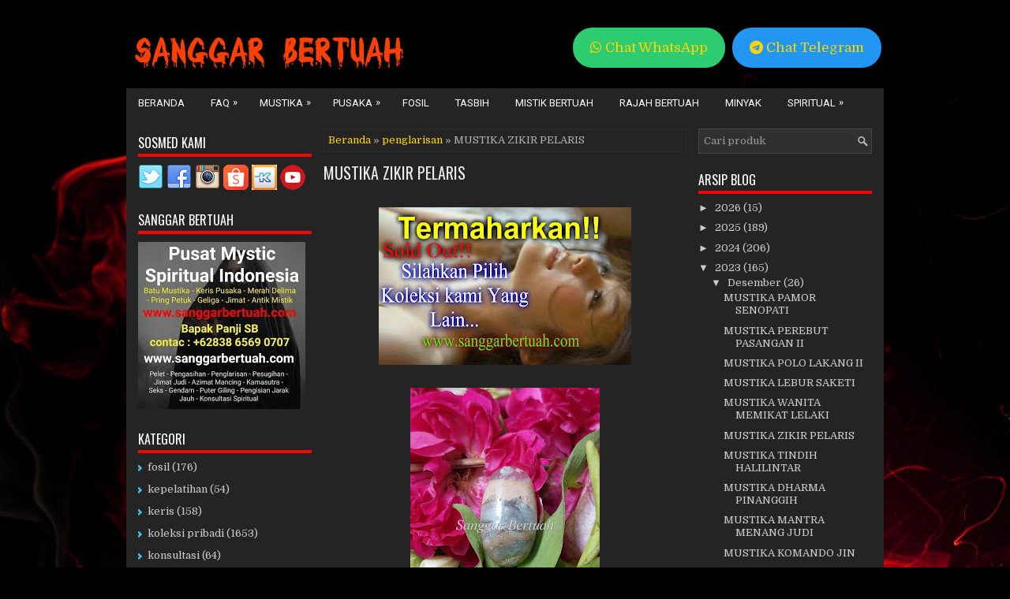

--- FILE ---
content_type: text/javascript; charset=UTF-8
request_url: https://www.sanggarbertuah.com/feeds/posts/summary/-/penglarisan?alt=json-in-script&orderby=updated&start-index=244&max-results=4&callback=showRelatedPost
body_size: 2529
content:
// API callback
showRelatedPost({"version":"1.0","encoding":"UTF-8","feed":{"xmlns":"http://www.w3.org/2005/Atom","xmlns$openSearch":"http://a9.com/-/spec/opensearchrss/1.0/","xmlns$blogger":"http://schemas.google.com/blogger/2008","xmlns$georss":"http://www.georss.org/georss","xmlns$gd":"http://schemas.google.com/g/2005","xmlns$thr":"http://purl.org/syndication/thread/1.0","id":{"$t":"tag:blogger.com,1999:blog-9147070656739984457"},"updated":{"$t":"2026-01-20T07:52:32.962+07:00"},"category":[{"term":"Power"},{"term":"koleksi pribadi"},{"term":"Pengasihan"},{"term":"mistik bertuah"},{"term":"Pemagaran"},{"term":"penglarisan"},{"term":"rajah bertuah"},{"term":"fosil"},{"term":"keris"},{"term":"Seks"},{"term":"Tombak"},{"term":"konsultasi"},{"term":"minyak"},{"term":"kepelatihan"},{"term":"pedang"},{"term":"tasbih"},{"term":"Pengobatan"}],"title":{"type":"text","$t":"Jimat Azimat | Batu Mustika Geliga | Keris Pusaka | Benda Benda Bertuah | Spiritual Indonesia"},"subtitle":{"type":"html","$t":"Pusat Batu Mustika, Keris Pusaka dan Benda Benda Bertuah. Jimat Azimat Pelet Pengasihan, Penglarisan Pesugihan, Pengisian Badan dan Konsultan Spiritual."},"link":[{"rel":"http://schemas.google.com/g/2005#feed","type":"application/atom+xml","href":"https:\/\/www.sanggarbertuah.com\/feeds\/posts\/summary"},{"rel":"self","type":"application/atom+xml","href":"https:\/\/www.blogger.com\/feeds\/9147070656739984457\/posts\/summary\/-\/penglarisan?alt=json-in-script\u0026start-index=244\u0026max-results=4\u0026orderby=updated"},{"rel":"alternate","type":"text/html","href":"https:\/\/www.sanggarbertuah.com\/search\/label\/penglarisan"},{"rel":"hub","href":"http://pubsubhubbub.appspot.com/"},{"rel":"previous","type":"application/atom+xml","href":"https:\/\/www.blogger.com\/feeds\/9147070656739984457\/posts\/summary\/-\/penglarisan\/-\/penglarisan?alt=json-in-script\u0026start-index=240\u0026max-results=4\u0026orderby=updated"},{"rel":"next","type":"application/atom+xml","href":"https:\/\/www.blogger.com\/feeds\/9147070656739984457\/posts\/summary\/-\/penglarisan\/-\/penglarisan?alt=json-in-script\u0026start-index=248\u0026max-results=4\u0026orderby=updated"}],"author":[{"name":{"$t":"Sanggar Bertuah"},"uri":{"$t":"http:\/\/www.blogger.com\/profile\/04291544039976407167"},"email":{"$t":"noreply@blogger.com"},"gd$image":{"rel":"http://schemas.google.com/g/2005#thumbnail","width":"32","height":"32","src":"\/\/blogger.googleusercontent.com\/img\/b\/R29vZ2xl\/AVvXsEiZ4wKH_oiYxYv4zkTLDBFPQiVUNeHnhRdoK4XBuUWEDzzZnDWyfC1-vHxHjTbctuCFzincfeh-6fTF3ILHFgPiLq_g31ONhX_msCpoWg2uHAu0npTe3v8zbpWNr-orMiw\/s220\/SanggarBertuah+%284%29.jpg"}}],"generator":{"version":"7.00","uri":"http://www.blogger.com","$t":"Blogger"},"openSearch$totalResults":{"$t":"646"},"openSearch$startIndex":{"$t":"244"},"openSearch$itemsPerPage":{"$t":"4"},"entry":[{"id":{"$t":"tag:blogger.com,1999:blog-9147070656739984457.post-1519798971383134590"},"published":{"$t":"2020-09-10T22:10:00.007+07:00"},"updated":{"$t":"2020-09-10T22:10:38.749+07:00"},"category":[{"scheme":"http://www.blogger.com/atom/ns#","term":"penglarisan"}],"title":{"type":"text","$t":"MUSTIKA UANG PENGLARIS"},"summary":{"type":"text","$t":"DIMAHARKAN \"MUSTIKA UANG PENGLARIS\"mustika uang penglaris dengan kemampuan alami sebagai jimat penglarisan dagang juga azimat penglarisan usaha. tuah fungsi yang ada di dalam mustika ini digerakkan oleh khodam yang bisa menyalurkan energinya lebih dari satu tempat, karena dilewatkan pada uang yang ada di dalam laci penyimpanan uang anda.tuah wasilah dari batu mustika ini sangat langka dan jarang "},"link":[{"rel":"edit","type":"application/atom+xml","href":"https:\/\/www.blogger.com\/feeds\/9147070656739984457\/posts\/default\/1519798971383134590"},{"rel":"self","type":"application/atom+xml","href":"https:\/\/www.blogger.com\/feeds\/9147070656739984457\/posts\/default\/1519798971383134590"},{"rel":"alternate","type":"text/html","href":"https:\/\/www.sanggarbertuah.com\/2020\/09\/mustika-uang-penglaris.html","title":"MUSTIKA UANG PENGLARIS"}],"author":[{"name":{"$t":"Sanggar Bertuah"},"uri":{"$t":"http:\/\/www.blogger.com\/profile\/04291544039976407167"},"email":{"$t":"noreply@blogger.com"},"gd$image":{"rel":"http://schemas.google.com/g/2005#thumbnail","width":"32","height":"32","src":"\/\/blogger.googleusercontent.com\/img\/b\/R29vZ2xl\/AVvXsEiZ4wKH_oiYxYv4zkTLDBFPQiVUNeHnhRdoK4XBuUWEDzzZnDWyfC1-vHxHjTbctuCFzincfeh-6fTF3ILHFgPiLq_g31ONhX_msCpoWg2uHAu0npTe3v8zbpWNr-orMiw\/s220\/SanggarBertuah+%284%29.jpg"}}],"media$thumbnail":{"xmlns$media":"http://search.yahoo.com/mrss/","url":"https:\/\/blogger.googleusercontent.com\/img\/b\/R29vZ2xl\/AVvXsEi_ppIcKc17yVixDaUxNLjXAqsT30GdqGOG8qmu3RK5gYQeqUbfn9SYzS3BHMfaUQwB9t0hJ6qY6wejN3RuKcCYGulmWMDk-ivMaMT7OO5p6WDJte0GQie5EJZqHfNCFoTVc1q2WEaitbOX\/s72-c\/IMG20200725141235.jpg","height":"72","width":"72"}},{"id":{"$t":"tag:blogger.com,1999:blog-9147070656739984457.post-6054807496659736506"},"published":{"$t":"2020-09-06T21:41:00.003+07:00"},"updated":{"$t":"2020-09-06T21:41:16.000+07:00"},"category":[{"scheme":"http://www.blogger.com/atom/ns#","term":"penglarisan"}],"title":{"type":"text","$t":"MUSTIKA PENGLARIS SUMBER REJEKI"},"summary":{"type":"text","$t":"DIMAHARKAN \"MUSTIKA PENGLARIS SUMBER REJEKI\"kecil kecil cabe rawit, batu mustika penglaris sumber rejeki ini sangat cocok untuk anda yang memiliki usaha dagang, berniaga, jual beli, ataupun pedagang. berbagai dagangan atau usaha jual beli bisa memakai sarana penglaris dagang atau penglarisan usaha ini. sebab energi penglaris tingkat tinggi sangat kuat dalam energi positifnya.apakah anda berjualan"},"link":[{"rel":"edit","type":"application/atom+xml","href":"https:\/\/www.blogger.com\/feeds\/9147070656739984457\/posts\/default\/6054807496659736506"},{"rel":"self","type":"application/atom+xml","href":"https:\/\/www.blogger.com\/feeds\/9147070656739984457\/posts\/default\/6054807496659736506"},{"rel":"alternate","type":"text/html","href":"https:\/\/www.sanggarbertuah.com\/2020\/09\/mustika-penglaris-sumber-rejeki.html","title":"MUSTIKA PENGLARIS SUMBER REJEKI"}],"author":[{"name":{"$t":"Sanggar Bertuah"},"uri":{"$t":"http:\/\/www.blogger.com\/profile\/04291544039976407167"},"email":{"$t":"noreply@blogger.com"},"gd$image":{"rel":"http://schemas.google.com/g/2005#thumbnail","width":"32","height":"32","src":"\/\/blogger.googleusercontent.com\/img\/b\/R29vZ2xl\/AVvXsEiZ4wKH_oiYxYv4zkTLDBFPQiVUNeHnhRdoK4XBuUWEDzzZnDWyfC1-vHxHjTbctuCFzincfeh-6fTF3ILHFgPiLq_g31ONhX_msCpoWg2uHAu0npTe3v8zbpWNr-orMiw\/s220\/SanggarBertuah+%284%29.jpg"}}],"media$thumbnail":{"xmlns$media":"http://search.yahoo.com/mrss/","url":"https:\/\/blogger.googleusercontent.com\/img\/b\/R29vZ2xl\/AVvXsEhWvi8ZPQbT0z-nCZmpbkyHEBmjvPJmIfoCKr4i6E8FWUJTnMQffZS398gqvfB9z3PubG9wEGFVrX3SOLmZ8-GK9APbd1rM-xbjQsv8XISABWbYQr95lxXdOYPjj-OEG18Y1xUxSjS-_azb\/s72-c\/IMG20200725143102.jpg","height":"72","width":"72"}},{"id":{"$t":"tag:blogger.com,1999:blog-9147070656739984457.post-4208675092727849791"},"published":{"$t":"2020-08-20T15:07:00.008+07:00"},"updated":{"$t":"2020-08-20T18:08:04.864+07:00"},"category":[{"scheme":"http://www.blogger.com/atom/ns#","term":"koleksi pribadi"},{"scheme":"http://www.blogger.com/atom/ns#","term":"penglarisan"}],"title":{"type":"text","$t":"MUSTIKA ENERGI KEKAYAAN"},"summary":{"type":"text","$t":"DIMAHARKAN \"MUSTIKA ENERGI KEKAYAAN\"kami munculkan koleksi yang sangat diburu dan dibutuhkan banyak orang. mustika energi kekayaan ini sangat cocok dimiliki oleh siapapun. baik anda yang berdagang, pekerja kantoran, ataupun pegawai negeri juga pegawai swasta. power positif yang sangat kuat, mampu muncul pada badan dan diri anda sehingga sinyal rejeki akan ada pada anda.amulet yang baik untuk "},"link":[{"rel":"edit","type":"application/atom+xml","href":"https:\/\/www.blogger.com\/feeds\/9147070656739984457\/posts\/default\/4208675092727849791"},{"rel":"self","type":"application/atom+xml","href":"https:\/\/www.blogger.com\/feeds\/9147070656739984457\/posts\/default\/4208675092727849791"},{"rel":"alternate","type":"text/html","href":"https:\/\/www.sanggarbertuah.com\/2020\/08\/mustika-energi-kekayaan.html","title":"MUSTIKA ENERGI KEKAYAAN"}],"author":[{"name":{"$t":"Sanggar Bertuah"},"uri":{"$t":"http:\/\/www.blogger.com\/profile\/04291544039976407167"},"email":{"$t":"noreply@blogger.com"},"gd$image":{"rel":"http://schemas.google.com/g/2005#thumbnail","width":"32","height":"32","src":"\/\/blogger.googleusercontent.com\/img\/b\/R29vZ2xl\/AVvXsEiZ4wKH_oiYxYv4zkTLDBFPQiVUNeHnhRdoK4XBuUWEDzzZnDWyfC1-vHxHjTbctuCFzincfeh-6fTF3ILHFgPiLq_g31ONhX_msCpoWg2uHAu0npTe3v8zbpWNr-orMiw\/s220\/SanggarBertuah+%284%29.jpg"}}],"media$thumbnail":{"xmlns$media":"http://search.yahoo.com/mrss/","url":"https:\/\/blogger.googleusercontent.com\/img\/b\/R29vZ2xl\/AVvXsEgvI-bn63j9Ex63Ly2GOnNvIWJxMp1TJEkp0-rmjQA3AULwWtK9N-SJ52BwCq-anMTIF9_7EOwBjhyWiUdfX0YLXiha2FV8hqHW5jU7FKvHcxZtWYgL5nQyX9fNYiHssUSpGMk9npBu6Gku\/s72-w263-h259-c\/PSX_20181211_194542.jpg","height":"72","width":"72"}},{"id":{"$t":"tag:blogger.com,1999:blog-9147070656739984457.post-1618757188224000800"},"published":{"$t":"2020-08-20T14:40:00.003+07:00"},"updated":{"$t":"2020-08-20T18:06:34.851+07:00"},"category":[{"scheme":"http://www.blogger.com/atom/ns#","term":"koleksi pribadi"},{"scheme":"http://www.blogger.com/atom/ns#","term":"penglarisan"}],"title":{"type":"text","$t":"MUSTIKA MACAN PENGLARIS"},"summary":{"type":"text","$t":"DIMAHARKAN \"MUSTIKA MACAN PENGLARIS\"kami sanggar bertuah memiliki sarana penglarisan yang ekstrim, sebagai penglarisan dagang yang ampuh. mustika macan penglaris ini kami tarik dari pohon ulin di kalimantan. powernya sebagai penglaris usaha sangat alami. langka khodam macan sebagai penglarisan. miliki untuk melengkapi koleksi penglarisan anda, sehingga tidak akan kalah dengan persaingan niaga "},"link":[{"rel":"edit","type":"application/atom+xml","href":"https:\/\/www.blogger.com\/feeds\/9147070656739984457\/posts\/default\/1618757188224000800"},{"rel":"self","type":"application/atom+xml","href":"https:\/\/www.blogger.com\/feeds\/9147070656739984457\/posts\/default\/1618757188224000800"},{"rel":"alternate","type":"text/html","href":"https:\/\/www.sanggarbertuah.com\/2020\/08\/mustika-macan-penglaris.html","title":"MUSTIKA MACAN PENGLARIS"}],"author":[{"name":{"$t":"Sanggar Bertuah"},"uri":{"$t":"http:\/\/www.blogger.com\/profile\/04291544039976407167"},"email":{"$t":"noreply@blogger.com"},"gd$image":{"rel":"http://schemas.google.com/g/2005#thumbnail","width":"32","height":"32","src":"\/\/blogger.googleusercontent.com\/img\/b\/R29vZ2xl\/AVvXsEiZ4wKH_oiYxYv4zkTLDBFPQiVUNeHnhRdoK4XBuUWEDzzZnDWyfC1-vHxHjTbctuCFzincfeh-6fTF3ILHFgPiLq_g31ONhX_msCpoWg2uHAu0npTe3v8zbpWNr-orMiw\/s220\/SanggarBertuah+%284%29.jpg"}}],"media$thumbnail":{"xmlns$media":"http://search.yahoo.com/mrss/","url":"https:\/\/blogger.googleusercontent.com\/img\/b\/R29vZ2xl\/AVvXsEiAuNNq58NuVZUix0RTqoPU8GCYQkKySscyxlkjaEf4DeFjHngHq4xzMuVVds7ZRCvOqgqsixHZdqRa1L_xMkbpcWBP3rRuSOKHndXJv64CaCcRySgDU7szaPhJ2mksTFeaLMCdlKg-m76g\/s72-w262-h171-c\/SanggarBertuah+%25281%2529.jpg","height":"72","width":"72"}}]}});